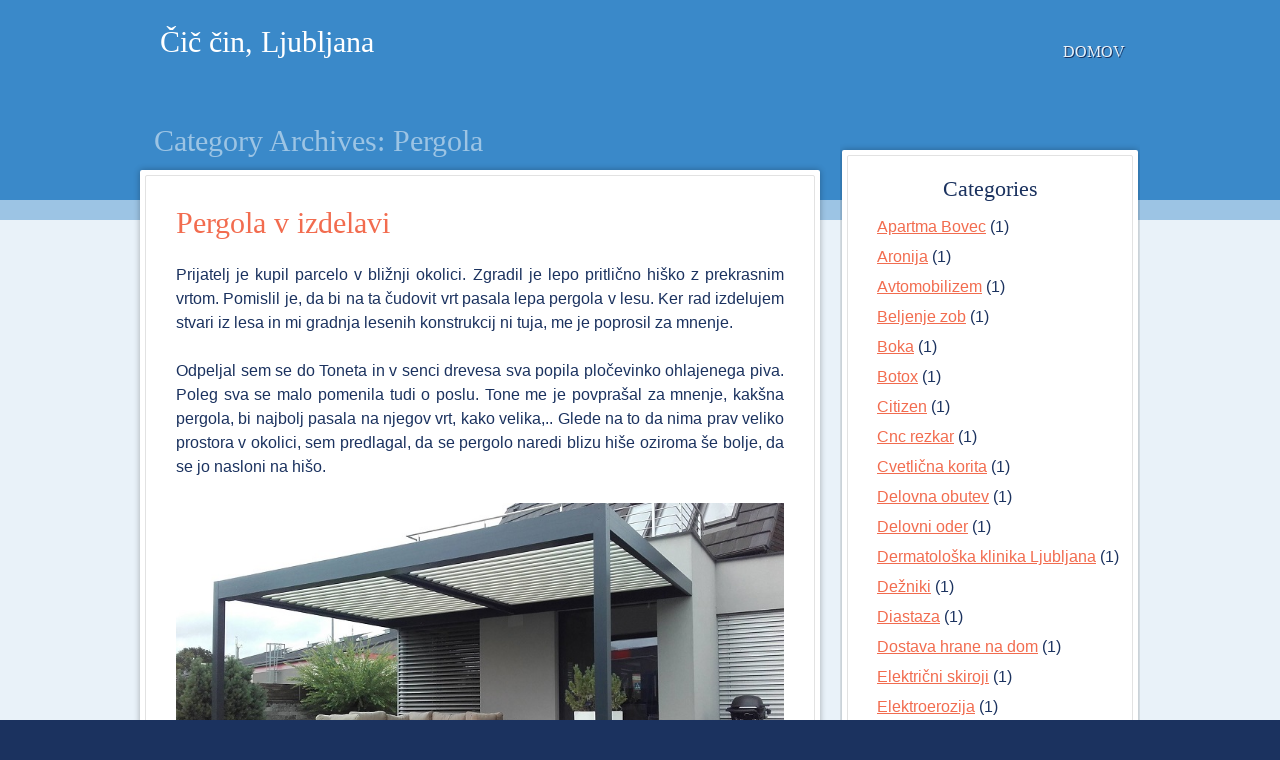

--- FILE ---
content_type: text/html; charset=UTF-8
request_url: https://www.vinoljubljana.si/category/pergola/
body_size: 10292
content:
<!DOCTYPE html>
<html dir="ltr" lang="sl-SI" prefix="og: https://ogp.me/ns#">
<head>
<meta charset="UTF-8" />
<meta name="viewport" content="width=device-width, user-scalable=no, initial-scale=1.0, minimum-scale=1.0, maximum-scale=1.0">
<title>Pergola</title>
<link rel="profile" href="http://gmpg.org/xfn/11" />
<link rel="pingback" href="https://www.vinoljubljana.si/xmlrpc.php" />
<!--[if lt IE 9]>
<script src="https://www.vinoljubljana.si/wp-content/themes/color-palette/js/html5.js" type="text/javascript"></script>
<![endif]-->


		<!-- All in One SEO 4.9.3 - aioseo.com -->
	<meta name="robots" content="noindex, max-image-preview:large" />
	<meta name="keywords" content="lesena pergola,izdelava pergole,pergola,izbira pergole" />
	<link rel="canonical" href="https://www.vinoljubljana.si/category/pergola/" />
	<meta name="generator" content="All in One SEO (AIOSEO) 4.9.3" />
		<script type="application/ld+json" class="aioseo-schema">
			{"@context":"https:\/\/schema.org","@graph":[{"@type":"BreadcrumbList","@id":"https:\/\/www.vinoljubljana.si\/category\/pergola\/#breadcrumblist","itemListElement":[{"@type":"ListItem","@id":"https:\/\/www.vinoljubljana.si#listItem","position":1,"name":"Home","item":"https:\/\/www.vinoljubljana.si","nextItem":{"@type":"ListItem","@id":"https:\/\/www.vinoljubljana.si\/category\/pergola\/#listItem","name":"Pergola"}},{"@type":"ListItem","@id":"https:\/\/www.vinoljubljana.si\/category\/pergola\/#listItem","position":2,"name":"Pergola","previousItem":{"@type":"ListItem","@id":"https:\/\/www.vinoljubljana.si#listItem","name":"Home"}}]},{"@type":"CollectionPage","@id":"https:\/\/www.vinoljubljana.si\/category\/pergola\/#collectionpage","url":"https:\/\/www.vinoljubljana.si\/category\/pergola\/","name":"Pergola","inLanguage":"sl-SI","isPartOf":{"@id":"https:\/\/www.vinoljubljana.si\/#website"},"breadcrumb":{"@id":"https:\/\/www.vinoljubljana.si\/category\/pergola\/#breadcrumblist"}},{"@type":"WebSite","@id":"https:\/\/www.vinoljubljana.si\/#website","url":"https:\/\/www.vinoljubljana.si\/","name":"\u010ci\u010d \u010din, Ljubljana","inLanguage":"sl-SI","publisher":{"@id":"https:\/\/www.vinoljubljana.si\/#"}}]}
		</script>
		<!-- All in One SEO -->

<link rel='dns-prefetch' href='//fonts.googleapis.com' />
<link rel="alternate" type="application/rss+xml" title="Čič čin, Ljubljana &raquo; Vir" href="https://www.vinoljubljana.si/feed/" />
<link rel="alternate" type="application/rss+xml" title="Čič čin, Ljubljana &raquo; Vir komentarjev" href="https://www.vinoljubljana.si/comments/feed/" />
<link rel="alternate" type="application/rss+xml" title="Čič čin, Ljubljana &raquo; Pergola Vir kategorije" href="https://www.vinoljubljana.si/category/pergola/feed/" />
<style id='wp-img-auto-sizes-contain-inline-css' type='text/css'>
img:is([sizes=auto i],[sizes^="auto," i]){contain-intrinsic-size:3000px 1500px}
/*# sourceURL=wp-img-auto-sizes-contain-inline-css */
</style>
<style id='wp-emoji-styles-inline-css' type='text/css'>

	img.wp-smiley, img.emoji {
		display: inline !important;
		border: none !important;
		box-shadow: none !important;
		height: 1em !important;
		width: 1em !important;
		margin: 0 0.07em !important;
		vertical-align: -0.1em !important;
		background: none !important;
		padding: 0 !important;
	}
/*# sourceURL=wp-emoji-styles-inline-css */
</style>
<style id='wp-block-library-inline-css' type='text/css'>
:root{--wp-block-synced-color:#7a00df;--wp-block-synced-color--rgb:122,0,223;--wp-bound-block-color:var(--wp-block-synced-color);--wp-editor-canvas-background:#ddd;--wp-admin-theme-color:#007cba;--wp-admin-theme-color--rgb:0,124,186;--wp-admin-theme-color-darker-10:#006ba1;--wp-admin-theme-color-darker-10--rgb:0,107,160.5;--wp-admin-theme-color-darker-20:#005a87;--wp-admin-theme-color-darker-20--rgb:0,90,135;--wp-admin-border-width-focus:2px}@media (min-resolution:192dpi){:root{--wp-admin-border-width-focus:1.5px}}.wp-element-button{cursor:pointer}:root .has-very-light-gray-background-color{background-color:#eee}:root .has-very-dark-gray-background-color{background-color:#313131}:root .has-very-light-gray-color{color:#eee}:root .has-very-dark-gray-color{color:#313131}:root .has-vivid-green-cyan-to-vivid-cyan-blue-gradient-background{background:linear-gradient(135deg,#00d084,#0693e3)}:root .has-purple-crush-gradient-background{background:linear-gradient(135deg,#34e2e4,#4721fb 50%,#ab1dfe)}:root .has-hazy-dawn-gradient-background{background:linear-gradient(135deg,#faaca8,#dad0ec)}:root .has-subdued-olive-gradient-background{background:linear-gradient(135deg,#fafae1,#67a671)}:root .has-atomic-cream-gradient-background{background:linear-gradient(135deg,#fdd79a,#004a59)}:root .has-nightshade-gradient-background{background:linear-gradient(135deg,#330968,#31cdcf)}:root .has-midnight-gradient-background{background:linear-gradient(135deg,#020381,#2874fc)}:root{--wp--preset--font-size--normal:16px;--wp--preset--font-size--huge:42px}.has-regular-font-size{font-size:1em}.has-larger-font-size{font-size:2.625em}.has-normal-font-size{font-size:var(--wp--preset--font-size--normal)}.has-huge-font-size{font-size:var(--wp--preset--font-size--huge)}.has-text-align-center{text-align:center}.has-text-align-left{text-align:left}.has-text-align-right{text-align:right}.has-fit-text{white-space:nowrap!important}#end-resizable-editor-section{display:none}.aligncenter{clear:both}.items-justified-left{justify-content:flex-start}.items-justified-center{justify-content:center}.items-justified-right{justify-content:flex-end}.items-justified-space-between{justify-content:space-between}.screen-reader-text{border:0;clip-path:inset(50%);height:1px;margin:-1px;overflow:hidden;padding:0;position:absolute;width:1px;word-wrap:normal!important}.screen-reader-text:focus{background-color:#ddd;clip-path:none;color:#444;display:block;font-size:1em;height:auto;left:5px;line-height:normal;padding:15px 23px 14px;text-decoration:none;top:5px;width:auto;z-index:100000}html :where(.has-border-color){border-style:solid}html :where([style*=border-top-color]){border-top-style:solid}html :where([style*=border-right-color]){border-right-style:solid}html :where([style*=border-bottom-color]){border-bottom-style:solid}html :where([style*=border-left-color]){border-left-style:solid}html :where([style*=border-width]){border-style:solid}html :where([style*=border-top-width]){border-top-style:solid}html :where([style*=border-right-width]){border-right-style:solid}html :where([style*=border-bottom-width]){border-bottom-style:solid}html :where([style*=border-left-width]){border-left-style:solid}html :where(img[class*=wp-image-]){height:auto;max-width:100%}:where(figure){margin:0 0 1em}html :where(.is-position-sticky){--wp-admin--admin-bar--position-offset:var(--wp-admin--admin-bar--height,0px)}@media screen and (max-width:600px){html :where(.is-position-sticky){--wp-admin--admin-bar--position-offset:0px}}

/*# sourceURL=wp-block-library-inline-css */
</style><style id='global-styles-inline-css' type='text/css'>
:root{--wp--preset--aspect-ratio--square: 1;--wp--preset--aspect-ratio--4-3: 4/3;--wp--preset--aspect-ratio--3-4: 3/4;--wp--preset--aspect-ratio--3-2: 3/2;--wp--preset--aspect-ratio--2-3: 2/3;--wp--preset--aspect-ratio--16-9: 16/9;--wp--preset--aspect-ratio--9-16: 9/16;--wp--preset--color--black: #000000;--wp--preset--color--cyan-bluish-gray: #abb8c3;--wp--preset--color--white: #ffffff;--wp--preset--color--pale-pink: #f78da7;--wp--preset--color--vivid-red: #cf2e2e;--wp--preset--color--luminous-vivid-orange: #ff6900;--wp--preset--color--luminous-vivid-amber: #fcb900;--wp--preset--color--light-green-cyan: #7bdcb5;--wp--preset--color--vivid-green-cyan: #00d084;--wp--preset--color--pale-cyan-blue: #8ed1fc;--wp--preset--color--vivid-cyan-blue: #0693e3;--wp--preset--color--vivid-purple: #9b51e0;--wp--preset--gradient--vivid-cyan-blue-to-vivid-purple: linear-gradient(135deg,rgb(6,147,227) 0%,rgb(155,81,224) 100%);--wp--preset--gradient--light-green-cyan-to-vivid-green-cyan: linear-gradient(135deg,rgb(122,220,180) 0%,rgb(0,208,130) 100%);--wp--preset--gradient--luminous-vivid-amber-to-luminous-vivid-orange: linear-gradient(135deg,rgb(252,185,0) 0%,rgb(255,105,0) 100%);--wp--preset--gradient--luminous-vivid-orange-to-vivid-red: linear-gradient(135deg,rgb(255,105,0) 0%,rgb(207,46,46) 100%);--wp--preset--gradient--very-light-gray-to-cyan-bluish-gray: linear-gradient(135deg,rgb(238,238,238) 0%,rgb(169,184,195) 100%);--wp--preset--gradient--cool-to-warm-spectrum: linear-gradient(135deg,rgb(74,234,220) 0%,rgb(151,120,209) 20%,rgb(207,42,186) 40%,rgb(238,44,130) 60%,rgb(251,105,98) 80%,rgb(254,248,76) 100%);--wp--preset--gradient--blush-light-purple: linear-gradient(135deg,rgb(255,206,236) 0%,rgb(152,150,240) 100%);--wp--preset--gradient--blush-bordeaux: linear-gradient(135deg,rgb(254,205,165) 0%,rgb(254,45,45) 50%,rgb(107,0,62) 100%);--wp--preset--gradient--luminous-dusk: linear-gradient(135deg,rgb(255,203,112) 0%,rgb(199,81,192) 50%,rgb(65,88,208) 100%);--wp--preset--gradient--pale-ocean: linear-gradient(135deg,rgb(255,245,203) 0%,rgb(182,227,212) 50%,rgb(51,167,181) 100%);--wp--preset--gradient--electric-grass: linear-gradient(135deg,rgb(202,248,128) 0%,rgb(113,206,126) 100%);--wp--preset--gradient--midnight: linear-gradient(135deg,rgb(2,3,129) 0%,rgb(40,116,252) 100%);--wp--preset--font-size--small: 13px;--wp--preset--font-size--medium: 20px;--wp--preset--font-size--large: 36px;--wp--preset--font-size--x-large: 42px;--wp--preset--spacing--20: 0.44rem;--wp--preset--spacing--30: 0.67rem;--wp--preset--spacing--40: 1rem;--wp--preset--spacing--50: 1.5rem;--wp--preset--spacing--60: 2.25rem;--wp--preset--spacing--70: 3.38rem;--wp--preset--spacing--80: 5.06rem;--wp--preset--shadow--natural: 6px 6px 9px rgba(0, 0, 0, 0.2);--wp--preset--shadow--deep: 12px 12px 50px rgba(0, 0, 0, 0.4);--wp--preset--shadow--sharp: 6px 6px 0px rgba(0, 0, 0, 0.2);--wp--preset--shadow--outlined: 6px 6px 0px -3px rgb(255, 255, 255), 6px 6px rgb(0, 0, 0);--wp--preset--shadow--crisp: 6px 6px 0px rgb(0, 0, 0);}:where(.is-layout-flex){gap: 0.5em;}:where(.is-layout-grid){gap: 0.5em;}body .is-layout-flex{display: flex;}.is-layout-flex{flex-wrap: wrap;align-items: center;}.is-layout-flex > :is(*, div){margin: 0;}body .is-layout-grid{display: grid;}.is-layout-grid > :is(*, div){margin: 0;}:where(.wp-block-columns.is-layout-flex){gap: 2em;}:where(.wp-block-columns.is-layout-grid){gap: 2em;}:where(.wp-block-post-template.is-layout-flex){gap: 1.25em;}:where(.wp-block-post-template.is-layout-grid){gap: 1.25em;}.has-black-color{color: var(--wp--preset--color--black) !important;}.has-cyan-bluish-gray-color{color: var(--wp--preset--color--cyan-bluish-gray) !important;}.has-white-color{color: var(--wp--preset--color--white) !important;}.has-pale-pink-color{color: var(--wp--preset--color--pale-pink) !important;}.has-vivid-red-color{color: var(--wp--preset--color--vivid-red) !important;}.has-luminous-vivid-orange-color{color: var(--wp--preset--color--luminous-vivid-orange) !important;}.has-luminous-vivid-amber-color{color: var(--wp--preset--color--luminous-vivid-amber) !important;}.has-light-green-cyan-color{color: var(--wp--preset--color--light-green-cyan) !important;}.has-vivid-green-cyan-color{color: var(--wp--preset--color--vivid-green-cyan) !important;}.has-pale-cyan-blue-color{color: var(--wp--preset--color--pale-cyan-blue) !important;}.has-vivid-cyan-blue-color{color: var(--wp--preset--color--vivid-cyan-blue) !important;}.has-vivid-purple-color{color: var(--wp--preset--color--vivid-purple) !important;}.has-black-background-color{background-color: var(--wp--preset--color--black) !important;}.has-cyan-bluish-gray-background-color{background-color: var(--wp--preset--color--cyan-bluish-gray) !important;}.has-white-background-color{background-color: var(--wp--preset--color--white) !important;}.has-pale-pink-background-color{background-color: var(--wp--preset--color--pale-pink) !important;}.has-vivid-red-background-color{background-color: var(--wp--preset--color--vivid-red) !important;}.has-luminous-vivid-orange-background-color{background-color: var(--wp--preset--color--luminous-vivid-orange) !important;}.has-luminous-vivid-amber-background-color{background-color: var(--wp--preset--color--luminous-vivid-amber) !important;}.has-light-green-cyan-background-color{background-color: var(--wp--preset--color--light-green-cyan) !important;}.has-vivid-green-cyan-background-color{background-color: var(--wp--preset--color--vivid-green-cyan) !important;}.has-pale-cyan-blue-background-color{background-color: var(--wp--preset--color--pale-cyan-blue) !important;}.has-vivid-cyan-blue-background-color{background-color: var(--wp--preset--color--vivid-cyan-blue) !important;}.has-vivid-purple-background-color{background-color: var(--wp--preset--color--vivid-purple) !important;}.has-black-border-color{border-color: var(--wp--preset--color--black) !important;}.has-cyan-bluish-gray-border-color{border-color: var(--wp--preset--color--cyan-bluish-gray) !important;}.has-white-border-color{border-color: var(--wp--preset--color--white) !important;}.has-pale-pink-border-color{border-color: var(--wp--preset--color--pale-pink) !important;}.has-vivid-red-border-color{border-color: var(--wp--preset--color--vivid-red) !important;}.has-luminous-vivid-orange-border-color{border-color: var(--wp--preset--color--luminous-vivid-orange) !important;}.has-luminous-vivid-amber-border-color{border-color: var(--wp--preset--color--luminous-vivid-amber) !important;}.has-light-green-cyan-border-color{border-color: var(--wp--preset--color--light-green-cyan) !important;}.has-vivid-green-cyan-border-color{border-color: var(--wp--preset--color--vivid-green-cyan) !important;}.has-pale-cyan-blue-border-color{border-color: var(--wp--preset--color--pale-cyan-blue) !important;}.has-vivid-cyan-blue-border-color{border-color: var(--wp--preset--color--vivid-cyan-blue) !important;}.has-vivid-purple-border-color{border-color: var(--wp--preset--color--vivid-purple) !important;}.has-vivid-cyan-blue-to-vivid-purple-gradient-background{background: var(--wp--preset--gradient--vivid-cyan-blue-to-vivid-purple) !important;}.has-light-green-cyan-to-vivid-green-cyan-gradient-background{background: var(--wp--preset--gradient--light-green-cyan-to-vivid-green-cyan) !important;}.has-luminous-vivid-amber-to-luminous-vivid-orange-gradient-background{background: var(--wp--preset--gradient--luminous-vivid-amber-to-luminous-vivid-orange) !important;}.has-luminous-vivid-orange-to-vivid-red-gradient-background{background: var(--wp--preset--gradient--luminous-vivid-orange-to-vivid-red) !important;}.has-very-light-gray-to-cyan-bluish-gray-gradient-background{background: var(--wp--preset--gradient--very-light-gray-to-cyan-bluish-gray) !important;}.has-cool-to-warm-spectrum-gradient-background{background: var(--wp--preset--gradient--cool-to-warm-spectrum) !important;}.has-blush-light-purple-gradient-background{background: var(--wp--preset--gradient--blush-light-purple) !important;}.has-blush-bordeaux-gradient-background{background: var(--wp--preset--gradient--blush-bordeaux) !important;}.has-luminous-dusk-gradient-background{background: var(--wp--preset--gradient--luminous-dusk) !important;}.has-pale-ocean-gradient-background{background: var(--wp--preset--gradient--pale-ocean) !important;}.has-electric-grass-gradient-background{background: var(--wp--preset--gradient--electric-grass) !important;}.has-midnight-gradient-background{background: var(--wp--preset--gradient--midnight) !important;}.has-small-font-size{font-size: var(--wp--preset--font-size--small) !important;}.has-medium-font-size{font-size: var(--wp--preset--font-size--medium) !important;}.has-large-font-size{font-size: var(--wp--preset--font-size--large) !important;}.has-x-large-font-size{font-size: var(--wp--preset--font-size--x-large) !important;}
/*# sourceURL=global-styles-inline-css */
</style>

<style id='classic-theme-styles-inline-css' type='text/css'>
/*! This file is auto-generated */
.wp-block-button__link{color:#fff;background-color:#32373c;border-radius:9999px;box-shadow:none;text-decoration:none;padding:calc(.667em + 2px) calc(1.333em + 2px);font-size:1.125em}.wp-block-file__button{background:#32373c;color:#fff;text-decoration:none}
/*# sourceURL=/wp-includes/css/classic-themes.min.css */
</style>
<link rel='stylesheet' id='style-css' href='https://www.vinoljubljana.si/wp-content/themes/color-palette/style.css?ver=6.9' type='text/css' media='all' />
<link rel='stylesheet' id='googleFonts-css' href='http://fonts.googleapis.com/css?family=Kameron%7CBad+Script&#038;ver=6.9' type='text/css' media='all' />
<script type="text/javascript" src="https://www.vinoljubljana.si/wp-includes/js/jquery/jquery.min.js?ver=3.7.1" id="jquery-core-js"></script>
<script type="text/javascript" src="https://www.vinoljubljana.si/wp-includes/js/jquery/jquery-migrate.min.js?ver=3.4.1" id="jquery-migrate-js"></script>
<link rel="https://api.w.org/" href="https://www.vinoljubljana.si/wp-json/" /><link rel="alternate" title="JSON" type="application/json" href="https://www.vinoljubljana.si/wp-json/wp/v2/categories/13" /><link rel="EditURI" type="application/rsd+xml" title="RSD" href="https://www.vinoljubljana.si/xmlrpc.php?rsd" />
<meta name="generator" content="WordPress 6.9" />
<style>/* CSS added by WP Meta and Date Remover*/.entry-meta {display:none !important;}
	.home .entry-meta { display: none; }
	.entry-footer {display:none !important;}
	.home .entry-footer { display: none; }</style> 
	<link rel="stylesheet" href="https://www.vinoljubljana.si/wp-content/themes/color-palette/css/blue.css" type="text/css" media="screen">
 
</head>

<body class="archive category category-pergola category-13 wp-theme-color-palette">
<div id="page" class="hfeed site">
		<div id="header" class="clearfix">
		<header id="masthead" class="site-header container" role="banner">
			<hgroup class="title-header">
							<h1 class="site-title"><a href="https://www.vinoljubljana.si/" title="Čič čin, Ljubljana" rel="home">Čič čin, Ljubljana</a></h1>
				<h2 class="site-description"></h2>
						</hgroup>

			<nav role="navigation" class="site-navigation main-navigation">
				<h1 class="assistive-text">Menu</h1>
				<div class="assistive-text skip-link"><a href="#content" title="Skip to content">Skip to content</a></div>
				<div class="menu"><ul>
<li ><a href="https://www.vinoljubljana.si/">Domov</a></li></ul></div>
								
			</nav><!-- .site-navigation .main-navigation -->
		</header><!-- #masthead .site-header -->
	</div><!-- #header -->
		
	<div id="main" class="site-main clearfix">
		<div class="container">

		<section id="primary" class="content-area">
			<div id="content" class="site-content" role="main">

			
				<header class="page-header">
					<h1 class="page-title">
						Category Archives: <span>Pergola</span>					</h1>
									</header><!-- .page-header -->

								
					
<article id="post-16" class="post-16 post type-post status-publish format-standard hentry category-pergola tag-izbira-pergole tag-izdelava-pergole tag-lesena-pergola tag-pergola">
	<div class="wrap">
		<header class="entry-header">
			<h1 class="entry-title"><a href="https://www.vinoljubljana.si/pergola-v-izdelavi/" title="Permalink to Pergola v izdelavi" rel="bookmark">Pergola v izdelavi</a></h1>

					<div class="entry-meta">
				Posted on <a href="https://www.vinoljubljana.si/pergola-v-izdelavi/" title="" rel="bookmark"><time class="entry-date" datetime="" pubdate></time></a><span class="byline"> by <span class="author vcard"><a class="url fn n" href="https://www.vinoljubljana.si/author/mihangn-si/" title="View all posts by " rel="author"></a></span></span>			</div><!-- .entry-meta -->
				</header><!-- .entry-header -->

				<div class="entry-content">
			<p style="text-align: justify;"><span style="font-weight: 400;">Prijatelj je kupil parcelo v bližnji okolici. Zgradil je lepo pritlično hiško z prekrasnim vrtom. Pomislil je, da bi na ta čudovit vrt pasala lepa pergola v lesu. Ker rad izdelujem stvari iz lesa in mi gradnja lesenih konstrukcij ni tuja, me je poprosil za mnenje.</span></p>
<p style="text-align: justify;"><span style="font-weight: 400;">Odpeljal sem se do Toneta in v senci drevesa sva popila pločevinko ohlajenega piva. Poleg sva se malo pomenila tudi o poslu. Tone me je povprašal za mnenje, kakšna pergola, bi najbolj pasala na njegov vrt, kako velika,.. Glede na to da nima prav veliko prostora v okolici, sem predlagal, da se pergolo naredi blizu hiše oziroma še bolje, da se jo nasloni na hišo. </span></p>
<p><img fetchpriority="high" decoding="async" class="aligncenter size-full wp-image-86" src="https://www.vinoljubljana.si/wp-content/uploads/2020/05/pergola.jpg" alt="" width="820" height="492" srcset="https://www.vinoljubljana.si/wp-content/uploads/2020/05/pergola.jpg 820w, https://www.vinoljubljana.si/wp-content/uploads/2020/05/pergola-300x180.jpg 300w, https://www.vinoljubljana.si/wp-content/uploads/2020/05/pergola-768x461.jpg 768w" sizes="(max-width: 820px) 100vw, 820px" /></p>
<p style="text-align: justify;"><span style="font-weight: 400;">Ker je hiška majhna, sem mnenja, da je zelo lepo videti, če je <a href="https://www.tende-capris.com/si/izdelki/bioklimatska-pergola/" target="_blank" rel="noopener noreferrer">pergola</a> lesena. Te plastične zadeve mi niso prav všeč, saj delujejo tako plastično. Les je le les, topel, domač, kaj naj rečem lep. Vzela sva meter in malo premerila. Pod njo mora biti dovolj prostora, da bo lahko v senci tudi miza s stoli, saj je to bistvo sence. </span></p>
<p style="text-align: justify;"><span style="font-weight: 400;">Ko sva vse izmerila, sva se skupaj odpravila v Bauhaus, kjer sva nakupila potreben material. Tam so zelo prijazni. Prijaznemu uslužbencu sva razložila, da bo pergola v izdelavi. Na meter nam je vse lepo razrezal in vse potrebno sva odpeljala s kombijem domov. </span></p>
<p style="text-align: justify;"><span style="font-weight: 400;">Ker sem ustvarjalen in rad izrezujem les, sem se ponudil, da te dele lesa, ki bodo gledali ven, malo po rezbarim. Tone ni imel nič proti. Nastali so lepi polkrožni oboki z zaobljenim robom. Ker sama nisva mogla vsega narediti sva za pomoč poprosila še mojega brata in soseda Jureta. </span></p>
<p style="text-align: justify;"><span style="font-weight: 400;">Na koncu je bila pergola končana v treh dneh. Delo je bilo opravljeno odlično. Tone je bil zelo zadovoljen, saj si ni predstavljal, da bo izpadlo tako lepo. Senca je bila prekrasna, pod njo je bilo dovolj prostora še za ležalnik in kakšno veliko rožo. Odlična stvar so pergole in če je lesena, je še toliko bolj povezana z naravo.</span></p>
<p>&nbsp;</p>
					</div><!-- .entry-content -->
		
		<footer class="entry-meta">
									<span class="cat-links">
				Posted in <a href="https://www.vinoljubljana.si/category/pergola/" rel="category tag">Pergola</a>			</span>
			
						<span class="sep"> | </span>
			<span class="tags-links">
				Tagged <a href="https://www.vinoljubljana.si/tag/izbira-pergole/" rel="tag">izbira pergole</a>, <a href="https://www.vinoljubljana.si/tag/izdelava-pergole/" rel="tag">izdelava pergole</a>, <a href="https://www.vinoljubljana.si/tag/lesena-pergola/" rel="tag">lesena pergola</a>, <a href="https://www.vinoljubljana.si/tag/pergola/" rel="tag">pergola</a>			</span>
					
		
				</footer><!-- .entry-meta -->
	</div><!-- .wrap -->
</article><!-- #post-16 -->

				
				
			
			</div><!-- #content .site-content -->
		</section><!-- #primary .content-area -->

		<div id="secondary" class="widget-area" role="complementary">
						<aside id="categories-1" class="widget widget_categories"><div class="widget-wrap"><h1 class="widget-title">Categories</h1>
			<ul>
					<li class="cat-item cat-item-293"><a href="https://www.vinoljubljana.si/category/apartma-bovec/">Apartma Bovec</a> (1)
</li>
	<li class="cat-item cat-item-120"><a href="https://www.vinoljubljana.si/category/aronija/">Aronija</a> (1)
</li>
	<li class="cat-item cat-item-483"><a href="https://www.vinoljubljana.si/category/avtomobilizem/">Avtomobilizem</a> (1)
</li>
	<li class="cat-item cat-item-440"><a href="https://www.vinoljubljana.si/category/beljenje-zob/">Beljenje zob</a> (1)
</li>
	<li class="cat-item cat-item-18"><a href="https://www.vinoljubljana.si/category/boka/">Boka</a> (1)
</li>
	<li class="cat-item cat-item-452"><a href="https://www.vinoljubljana.si/category/botox/">Botox</a> (1)
</li>
	<li class="cat-item cat-item-64"><a href="https://www.vinoljubljana.si/category/citizen/">Citizen</a> (1)
</li>
	<li class="cat-item cat-item-298"><a href="https://www.vinoljubljana.si/category/cnc-rezkar/">Cnc rezkar</a> (1)
</li>
	<li class="cat-item cat-item-69"><a href="https://www.vinoljubljana.si/category/cvetlicna-korita/">Cvetlična korita</a> (1)
</li>
	<li class="cat-item cat-item-125"><a href="https://www.vinoljubljana.si/category/delovna-obutev/">Delovna obutev</a> (1)
</li>
	<li class="cat-item cat-item-130"><a href="https://www.vinoljubljana.si/category/delovni-oder/">Delovni oder</a> (1)
</li>
	<li class="cat-item cat-item-106"><a href="https://www.vinoljubljana.si/category/dermatoloska-klinika-ljubljana/">Dermatološka klinika Ljubljana</a> (1)
</li>
	<li class="cat-item cat-item-251"><a href="https://www.vinoljubljana.si/category/dezniki/">Dežniki</a> (1)
</li>
	<li class="cat-item cat-item-393"><a href="https://www.vinoljubljana.si/category/diastaza/">Diastaza</a> (1)
</li>
	<li class="cat-item cat-item-261"><a href="https://www.vinoljubljana.si/category/dostava-hrane-na-dom/">Dostava hrane na dom</a> (1)
</li>
	<li class="cat-item cat-item-458"><a href="https://www.vinoljubljana.si/category/elektricni-skiroji/">Električni skiroji</a> (1)
</li>
	<li class="cat-item cat-item-311"><a href="https://www.vinoljubljana.si/category/elektroerozija/">Elektroerozija</a> (1)
</li>
	<li class="cat-item cat-item-348"><a href="https://www.vinoljubljana.si/category/energijske-pijace/">Energijske pijače</a> (1)
</li>
	<li class="cat-item cat-item-360"><a href="https://www.vinoljubljana.si/category/fotografiranje/">Fotografiranje</a> (1)
</li>
	<li class="cat-item cat-item-489"><a href="https://www.vinoljubljana.si/category/gastroskopija/">Gastroskopija</a> (1)
</li>
	<li class="cat-item cat-item-495"><a href="https://www.vinoljubljana.si/category/gradbenistvo-in-arhitektura/">Gradbeništvo in arhitektura</a> (1)
</li>
	<li class="cat-item cat-item-445"><a href="https://www.vinoljubljana.si/category/haccp/">Haccp</a> (1)
</li>
	<li class="cat-item cat-item-235"><a href="https://www.vinoljubljana.si/category/hisa-na-obali/">Hiša na obali</a> (1)
</li>
	<li class="cat-item cat-item-477"><a href="https://www.vinoljubljana.si/category/hyundai/">Hyundai</a> (1)
</li>
	<li class="cat-item cat-item-89"><a href="https://www.vinoljubljana.si/category/igre-na-sreco/">Igre na srečo</a> (1)
</li>
	<li class="cat-item cat-item-162"><a href="https://www.vinoljubljana.si/category/izola-restavracije/">Izola restavracije</a> (1)
</li>
	<li class="cat-item cat-item-256"><a href="https://www.vinoljubljana.si/category/jadralne-hlace/">Jadralne hlače</a> (1)
</li>
	<li class="cat-item cat-item-3"><a href="https://www.vinoljubljana.si/category/jedilne-mize/">Jedilne mize</a> (1)
</li>
	<li class="cat-item cat-item-366"><a href="https://www.vinoljubljana.si/category/komarniki/">Komarniki</a> (1)
</li>
	<li class="cat-item cat-item-217"><a href="https://www.vinoljubljana.si/category/koncerti/">Koncerti</a> (1)
</li>
	<li class="cat-item cat-item-197"><a href="https://www.vinoljubljana.si/category/kosarka/">Košarka</a> (1)
</li>
	<li class="cat-item cat-item-94"><a href="https://www.vinoljubljana.si/category/kosti/">Kosti</a> (1)
</li>
	<li class="cat-item cat-item-411"><a href="https://www.vinoljubljana.si/category/krojastvo/">Krojaštvo</a> (1)
</li>
	<li class="cat-item cat-item-332"><a href="https://www.vinoljubljana.si/category/kuhinja/">Kuhinja</a> (1)
</li>
	<li class="cat-item cat-item-33"><a href="https://www.vinoljubljana.si/category/kuhinje/">Kuhinje</a> (1)
</li>
	<li class="cat-item cat-item-354"><a href="https://www.vinoljubljana.si/category/lasnica/">Lasnica</a> (1)
</li>
	<li class="cat-item cat-item-529"><a href="https://www.vinoljubljana.si/category/lovski-nahrbtnik/">Lovski nahrbtnik</a> (1)
</li>
	<li class="cat-item cat-item-212"><a href="https://www.vinoljubljana.si/category/meditacija/">Meditacija</a> (2)
</li>
	<li class="cat-item cat-item-229"><a href="https://www.vinoljubljana.si/category/mizarstvo/">Mizarstvo</a> (1)
</li>
	<li class="cat-item cat-item-224"><a href="https://www.vinoljubljana.si/category/mladicki/">Mladički</a> (1)
</li>
	<li class="cat-item cat-item-207"><a href="https://www.vinoljubljana.si/category/mobilni-telefon/">Mobilni telefon</a> (1)
</li>
	<li class="cat-item cat-item-146"><a href="https://www.vinoljubljana.si/category/naglavne-svetilke/">Naglavne svetilke</a> (1)
</li>
	<li class="cat-item cat-item-187"><a href="https://www.vinoljubljana.si/category/navticni-tecaji/">Navtični tečaji</a> (1)
</li>
	<li class="cat-item cat-item-115"><a href="https://www.vinoljubljana.si/category/nega-obraza/">Nega obraza</a> (1)
</li>
	<li class="cat-item cat-item-507"><a href="https://www.vinoljubljana.si/category/nega-trate/">Nega trate</a> (1)
</li>
	<li class="cat-item cat-item-176"><a href="https://www.vinoljubljana.si/category/nepremicnine-izola/">Nepremičnine Izola</a> (1)
</li>
	<li class="cat-item cat-item-202"><a href="https://www.vinoljubljana.si/category/nespresso/">Nespresso</a> (1)
</li>
	<li class="cat-item cat-item-172"><a href="https://www.vinoljubljana.si/category/notranje-zaluzije/">Notranje žaluzije</a> (1)
</li>
	<li class="cat-item cat-item-501"><a href="https://www.vinoljubljana.si/category/ograje-in-zascita-doma/">Ograje in zaščita doma</a> (1)
</li>
	<li class="cat-item cat-item-288"><a href="https://www.vinoljubljana.si/category/oleander/">Oleander</a> (1)
</li>
	<li class="cat-item cat-item-434"><a href="https://www.vinoljubljana.si/category/oljcno-olje/">Oljčno olje</a> (1)
</li>
	<li class="cat-item cat-item-141"><a href="https://www.vinoljubljana.si/category/omega-3/">Omega 3</a> (1)
</li>
	<li class="cat-item cat-item-13 current-cat"><a aria-current="page" href="https://www.vinoljubljana.si/category/pergola/">Pergola</a> (1)
</li>
	<li class="cat-item cat-item-28"><a href="https://www.vinoljubljana.si/category/pistacija/">Pistacija</a> (1)
</li>
	<li class="cat-item cat-item-59"><a href="https://www.vinoljubljana.si/category/plasticni-izdelki/">Plastični izdelki</a> (1)
</li>
	<li class="cat-item cat-item-8"><a href="https://www.vinoljubljana.si/category/ploscice/">Ploščice</a> (1)
</li>
	<li class="cat-item cat-item-222"><a href="https://www.vinoljubljana.si/category/ploscice-za-kopalnico/">Ploščice za kopalnico</a> (1)
</li>
	<li class="cat-item cat-item-80"><a href="https://www.vinoljubljana.si/category/pocitnice/">Počitnice</a> (1)
</li>
	<li class="cat-item cat-item-48"><a href="https://www.vinoljubljana.si/category/popravilo-telefonov/">Popravilo telefonov</a> (1)
</li>
	<li class="cat-item cat-item-377"><a href="https://www.vinoljubljana.si/category/pos-terminali/">Pos terminali</a> (1)
</li>
	<li class="cat-item cat-item-75"><a href="https://www.vinoljubljana.si/category/posteljnina/">Posteljnina</a> (1)
</li>
	<li class="cat-item cat-item-302"><a href="https://www.vinoljubljana.si/category/prehranska-dopolnila/">Prehranska dopolnila</a> (1)
</li>
	<li class="cat-item cat-item-53"><a href="https://www.vinoljubljana.si/category/prince/">Prince</a> (1)
</li>
	<li class="cat-item cat-item-23"><a href="https://www.vinoljubljana.si/category/prodaja-rabljenih-vozil/">Prodaja rabljenih vozil</a> (1)
</li>
	<li class="cat-item cat-item-102"><a href="https://www.vinoljubljana.si/category/projektiranje-sportnih-dvoran/">Projektiranje športnih dvoran</a> (1)
</li>
	<li class="cat-item cat-item-283"><a href="https://www.vinoljubljana.si/category/protibolecinski-obliz/">Protibolečinski obliž</a> (1)
</li>
	<li class="cat-item cat-item-471"><a href="https://www.vinoljubljana.si/category/psihoterapija/">Psihoterapija</a> (1)
</li>
	<li class="cat-item cat-item-192"><a href="https://www.vinoljubljana.si/category/pvc-vrata/">Pvc vrata</a> (1)
</li>
	<li class="cat-item cat-item-136"><a href="https://www.vinoljubljana.si/category/rak/">Rak</a> (1)
</li>
	<li class="cat-item cat-item-383"><a href="https://www.vinoljubljana.si/category/rekuperacija/">Rekuperacija</a> (1)
</li>
	<li class="cat-item cat-item-97"><a href="https://www.vinoljubljana.si/category/sencila/">Senčila</a> (1)
</li>
	<li class="cat-item cat-item-343"><a href="https://www.vinoljubljana.si/category/serum-za-rast-obrvi/">Serum za rast obrvi</a> (1)
</li>
	<li class="cat-item cat-item-399"><a href="https://www.vinoljubljana.si/category/serum-za-rast-trepalnic/">Serum za rast trepalnic</a> (1)
</li>
	<li class="cat-item cat-item-417"><a href="https://www.vinoljubljana.si/category/skalnjak/">Skalnjak</a> (1)
</li>
	<li class="cat-item cat-item-152"><a href="https://www.vinoljubljana.si/category/smrad-iz-odtoka/">Smrad iz odtoka</a> (1)
</li>
	<li class="cat-item cat-item-405"><a href="https://www.vinoljubljana.si/category/sodni-tolmac/">Sodni tolmač</a> (1)
</li>
	<li class="cat-item cat-item-266"><a href="https://www.vinoljubljana.si/category/soncne-elektrarne/">Sončne elektrarne</a> (1)
</li>
	<li class="cat-item cat-item-465"><a href="https://www.vinoljubljana.si/category/sportna-masaza/">Športna masaža</a> (1)
</li>
	<li class="cat-item cat-item-337"><a href="https://www.vinoljubljana.si/category/srbece-lasisce/">Srbeče lasišče</a> (1)
</li>
	<li class="cat-item cat-item-428"><a href="https://www.vinoljubljana.si/category/street-workout/">Street workout</a> (1)
</li>
	<li class="cat-item cat-item-389"><a href="https://www.vinoljubljana.si/category/sup/">Sup</a> (1)
</li>
	<li class="cat-item cat-item-322"><a href="https://www.vinoljubljana.si/category/tandem-paragliding/">Tandem paragliding</a> (1)
</li>
	<li class="cat-item cat-item-167"><a href="https://www.vinoljubljana.si/category/tek-na-smuceh/">Tek na smučeh</a> (1)
</li>
	<li class="cat-item cat-item-111"><a href="https://www.vinoljubljana.si/category/telefonski-marketing/">Telefonski marketing</a> (1)
</li>
	<li class="cat-item cat-item-518"><a href="https://www.vinoljubljana.si/category/teran/">Teran</a> (1)
</li>
	<li class="cat-item cat-item-43"><a href="https://www.vinoljubljana.si/category/toplotna-crpalka/">Toplotna črpalka</a> (1)
</li>
	<li class="cat-item cat-item-306"><a href="https://www.vinoljubljana.si/category/toplotna-crpalka-za-sanitarno-vodo/">Toplotna črpalka za sanitarno vodo</a> (1)
</li>
	<li class="cat-item cat-item-422"><a href="https://www.vinoljubljana.si/category/tus-kabine/">Tuš kabine</a> (1)
</li>
	<li class="cat-item cat-item-182"><a href="https://www.vinoljubljana.si/category/video-produkcija/">Video produkcija</a> (1)
</li>
	<li class="cat-item cat-item-240"><a href="https://www.vinoljubljana.si/category/vino/">Vino</a> (1)
</li>
	<li class="cat-item cat-item-278"><a href="https://www.vinoljubljana.si/category/viski/">Viski</a> (1)
</li>
	<li class="cat-item cat-item-158"><a href="https://www.vinoljubljana.si/category/vitamini-za-odrasle/">Vitamini za odrasle</a> (1)
</li>
	<li class="cat-item cat-item-38"><a href="https://www.vinoljubljana.si/category/vnetje-mehurja/">Vnetje mehurja</a> (1)
</li>
	<li class="cat-item cat-item-512"><a href="https://www.vinoljubljana.si/category/vodna-dozivetja/">Vodna doživetja</a> (1)
</li>
	<li class="cat-item cat-item-539"><a href="https://www.vinoljubljana.si/category/vodovod-in-komunala/">Vodovod in komunala</a> (1)
</li>
	<li class="cat-item cat-item-84"><a href="https://www.vinoljubljana.si/category/vrascen-noht/">Vraščen noht</a> (1)
</li>
	<li class="cat-item cat-item-316"><a href="https://www.vinoljubljana.si/category/vzmetnice/">Vzmetnice</a> (1)
</li>
	<li class="cat-item cat-item-272"><a href="https://www.vinoljubljana.si/category/zarnica/">Žarnica</a> (1)
</li>
	<li class="cat-item cat-item-524"><a href="https://www.vinoljubljana.si/category/zdravje/">Zdravje</a> (2)
</li>
	<li class="cat-item cat-item-372"><a href="https://www.vinoljubljana.si/category/zivalski-vrt/">Živalski vrt</a> (1)
</li>
	<li class="cat-item cat-item-246"><a href="https://www.vinoljubljana.si/category/zmrzovalniki/">Zmrzovalniki</a> (1)
</li>
			</ul>

			</div></aside>		</div><!-- #secondary .widget-area -->
		</div><!-- .container -->
	</div><!-- #main .site-main -->

	<footer id="colophon" class="site-footer" role="contentinfo">
		<div class="container">
			
			
			
			<div class="site-info">
								<a href="http://wordpress.org/" title="A Semantic Personal Publishing Platform" rel="generator">Proudly powered by WordPress</a>
				<span class="sep"> | </span>
				Theme: Color Palette by <a href="http://www.bluelimemedia.com/" rel="designer">Bluelime Media</a>.				
			</div><!-- .site-info -->
		</div><!-- .container -->
	</footer><!-- #colophon .site-footer -->
</div><!-- #page .hfeed .site -->

<script type="speculationrules">
{"prefetch":[{"source":"document","where":{"and":[{"href_matches":"/*"},{"not":{"href_matches":["/wp-*.php","/wp-admin/*","/wp-content/uploads/*","/wp-content/*","/wp-content/plugins/*","/wp-content/themes/color-palette/*","/*\\?(.+)"]}},{"not":{"selector_matches":"a[rel~=\"nofollow\"]"}},{"not":{"selector_matches":".no-prefetch, .no-prefetch a"}}]},"eagerness":"conservative"}]}
</script>
<script type="text/javascript" id="custom-script-js-extra">
/* <![CDATA[ */
var wpdata = {"object_id":"13","site_url":"https://www.vinoljubljana.si"};
//# sourceURL=custom-script-js-extra
/* ]]> */
</script>
<script type="text/javascript" src="https://www.vinoljubljana.si/wp-content/plugins/wp-meta-and-date-remover/assets/js/inspector.js?ver=1.1" id="custom-script-js"></script>
<script type="text/javascript" src="https://www.vinoljubljana.si/wp-content/themes/color-palette/js/small-menu.js?ver=20120206" id="small-menu-js"></script>
<script id="wp-emoji-settings" type="application/json">
{"baseUrl":"https://s.w.org/images/core/emoji/17.0.2/72x72/","ext":".png","svgUrl":"https://s.w.org/images/core/emoji/17.0.2/svg/","svgExt":".svg","source":{"concatemoji":"https://www.vinoljubljana.si/wp-includes/js/wp-emoji-release.min.js?ver=6.9"}}
</script>
<script type="module">
/* <![CDATA[ */
/*! This file is auto-generated */
const a=JSON.parse(document.getElementById("wp-emoji-settings").textContent),o=(window._wpemojiSettings=a,"wpEmojiSettingsSupports"),s=["flag","emoji"];function i(e){try{var t={supportTests:e,timestamp:(new Date).valueOf()};sessionStorage.setItem(o,JSON.stringify(t))}catch(e){}}function c(e,t,n){e.clearRect(0,0,e.canvas.width,e.canvas.height),e.fillText(t,0,0);t=new Uint32Array(e.getImageData(0,0,e.canvas.width,e.canvas.height).data);e.clearRect(0,0,e.canvas.width,e.canvas.height),e.fillText(n,0,0);const a=new Uint32Array(e.getImageData(0,0,e.canvas.width,e.canvas.height).data);return t.every((e,t)=>e===a[t])}function p(e,t){e.clearRect(0,0,e.canvas.width,e.canvas.height),e.fillText(t,0,0);var n=e.getImageData(16,16,1,1);for(let e=0;e<n.data.length;e++)if(0!==n.data[e])return!1;return!0}function u(e,t,n,a){switch(t){case"flag":return n(e,"\ud83c\udff3\ufe0f\u200d\u26a7\ufe0f","\ud83c\udff3\ufe0f\u200b\u26a7\ufe0f")?!1:!n(e,"\ud83c\udde8\ud83c\uddf6","\ud83c\udde8\u200b\ud83c\uddf6")&&!n(e,"\ud83c\udff4\udb40\udc67\udb40\udc62\udb40\udc65\udb40\udc6e\udb40\udc67\udb40\udc7f","\ud83c\udff4\u200b\udb40\udc67\u200b\udb40\udc62\u200b\udb40\udc65\u200b\udb40\udc6e\u200b\udb40\udc67\u200b\udb40\udc7f");case"emoji":return!a(e,"\ud83e\u1fac8")}return!1}function f(e,t,n,a){let r;const o=(r="undefined"!=typeof WorkerGlobalScope&&self instanceof WorkerGlobalScope?new OffscreenCanvas(300,150):document.createElement("canvas")).getContext("2d",{willReadFrequently:!0}),s=(o.textBaseline="top",o.font="600 32px Arial",{});return e.forEach(e=>{s[e]=t(o,e,n,a)}),s}function r(e){var t=document.createElement("script");t.src=e,t.defer=!0,document.head.appendChild(t)}a.supports={everything:!0,everythingExceptFlag:!0},new Promise(t=>{let n=function(){try{var e=JSON.parse(sessionStorage.getItem(o));if("object"==typeof e&&"number"==typeof e.timestamp&&(new Date).valueOf()<e.timestamp+604800&&"object"==typeof e.supportTests)return e.supportTests}catch(e){}return null}();if(!n){if("undefined"!=typeof Worker&&"undefined"!=typeof OffscreenCanvas&&"undefined"!=typeof URL&&URL.createObjectURL&&"undefined"!=typeof Blob)try{var e="postMessage("+f.toString()+"("+[JSON.stringify(s),u.toString(),c.toString(),p.toString()].join(",")+"));",a=new Blob([e],{type:"text/javascript"});const r=new Worker(URL.createObjectURL(a),{name:"wpTestEmojiSupports"});return void(r.onmessage=e=>{i(n=e.data),r.terminate(),t(n)})}catch(e){}i(n=f(s,u,c,p))}t(n)}).then(e=>{for(const n in e)a.supports[n]=e[n],a.supports.everything=a.supports.everything&&a.supports[n],"flag"!==n&&(a.supports.everythingExceptFlag=a.supports.everythingExceptFlag&&a.supports[n]);var t;a.supports.everythingExceptFlag=a.supports.everythingExceptFlag&&!a.supports.flag,a.supports.everything||((t=a.source||{}).concatemoji?r(t.concatemoji):t.wpemoji&&t.twemoji&&(r(t.twemoji),r(t.wpemoji)))});
//# sourceURL=https://www.vinoljubljana.si/wp-includes/js/wp-emoji-loader.min.js
/* ]]> */
</script>

</body>
</html>

--- FILE ---
content_type: text/css; charset=UTF-8
request_url: https://www.vinoljubljana.si/wp-content/themes/color-palette/css/blue.css
body_size: 364
content:
/**
 * @package colorpalette
 * @since colorpalette 1.0
 * inspired by: http://www.colourlovers.com/palette/27905/threadless
 *
 */

body {
	background: #1b325f;
}
body,
button,
input,
select,
textarea {
	color: #1B325F;
}
h1.page-title {
	color: #9CC4E4;
}
button,
html input[type="button"],
input[type="reset"],
input[type="submit"] {
	background: #1b325f;
	color: #fff;
	text-shadow: 0 -1px 0 #576573;
}
button:hover,
html input[type="button"]:hover,
input[type="reset"]:hover,
input[type="submit"]:hover,
button:focus,
html input[type="button"]:focus,
input[type="reset"]:focus,
input[type="submit"]:focus,
button:active,
html input[type="button"]:active,
input[type="reset"]:active,
input[type="submit"]:active {
	background: #F26C4F;
}
#searchform .submit {
	background-color: #F26C4F;
}
#searchform .submit:hover {
	background-color: #3A89C9;
}
a {
	color: #F26C4F;
}
a:hover,
a:focus,
a:active {
	color: #9CC4E4;
}
#header {
	background: #3A89C9;
	border-bottom: 20px solid #9CC4E4;
}
#main {
	background: #E9F2F9;
}
.site-title a,
h2.site-description {
	color: #fff;
}
.main-navigation a {
	color: #E9F2F9;
	text-shadow: #1B325F 1px 1px;
}
.main-navigation ul ul {
	background: #fff;
}
.main-navigation ul ul a {
	color: #1B325F;
}
.main-navigation ul ul li { 
	border-bottom: 1px dotted #1B325F;
}
.main-navigation li:hover > a {
	color: #F26C4F;
}
.main-navigation li > a:after {
    color: #fff;
}
.main-navigation li > a:hover:after {
    color: #F26C4F;
}
.entry-meta a,
.entry-meta a:hover {
	color: #1B325F;
}
.site-footer, 
.site-footer h3,
.site-footer a,
.site-info,
.site-info a {
	color: #fff;
}
.site-footer h3 {
	border-bottom: 1px solid #fff;
}	